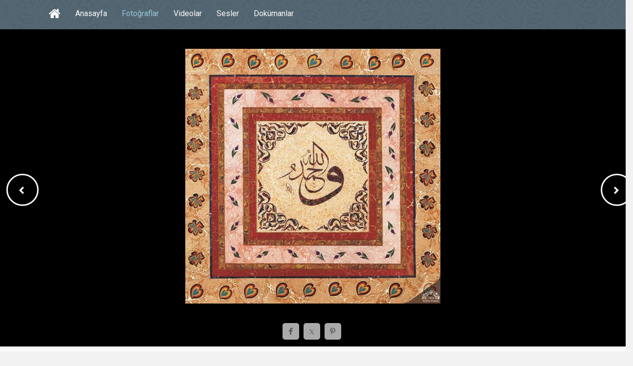

--- FILE ---
content_type: text/html; charset=utf-8
request_url: https://www.kulturportali.gov.tr/medya/fotograf/fotodokuman/1191/velhamdu
body_size: 13793
content:



<!DOCTYPE html>
<html xmlns="http://www.w3.org/1999/xhtml">
<head>
    <!-- Google Tag Manager -->
    <script>(function (w, d, s, l, i) {
            w[l] = w[l] || []; w[l].push({
                'gtm.start':
                    new Date().getTime(), event: 'gtm.js'
            }); var f = d.getElementsByTagName(s)[0],
                j = d.createElement(s), dl = l != 'dataLayer' ? '&l=' + l : ''; j.async = true; j.src =
                    'https://www.googletagmanager.com/gtm.js?id=' + i + dl; f.parentNode.insertBefore(j, f);
        })(window, document, 'script', 'dataLayer', 'GTM-5DNZX47R');</script>
    <!-- End Google Tag Manager -->

    <meta charset="UTF-8" />
    <meta name="viewport" content="width=device-width, initial-scale=1, maximum-scale=1, user-scalable=0" />
    <title id="mytitle">Vel-Hamdü - Kültür Portalı - Medya Kütüphanesi</title>

    <!-- Social Media Tags -->
    <meta property="og:type" content="article" />
    <meta property="og:title" content="Vel-Hamdü" />
    <meta property="og:description" content="Tülay Ayçe  / 17.Devlet Türk Süsleme Sanatları Yarışması 2013. Ebru Yarışması Sergileme 2013. Battal, Akkase-Çiçek, Hatip, Kumlu. 90 x 90 cm/Sanat,17nci Devlet Türk Süsleme Sanatları Yarışması 2013,Ebru Yarışması Sergileme 2013,Güzel Sanatlar Genel Müdürlüğü,GSGM,Türk Süsleme Sanatları,Vel-Hamdü,Tülay Ayçe,Somut Olmayan Kültürel Miras,Ebru Yarışması 2013,Ebru Sanatı" />
    <meta property="og:image" content="/repoKulturPortali/large/Dokumanlar/AyceTulay_20160104134030192.jpg?format=jpg&quality=50" />
    <meta property="og:site_name" content="Kültür Portalı" />
    <meta property="og:url" content="http://www.kulturportali.gov.tr/medya/fotograf/fotodokuman/1191/velhamdu" />
    <meta name="twitter:card" content="photo" />
    <meta name="twitter:site" content="@TCKulturPortali" />
    <meta name="twitter:creator" content="@TCKulturPortali" />
    <meta name="twitter:domain" content="kulturportali.gov.tr" />
    <meta name="twitter:image" content="/repoKulturPortali/large/Dokumanlar/AyceTulay_20160104134030192.jpg?format=jpg&quality=50" />
    <meta name="twitter:url" content="http://www.kulturportali.gov.tr/medya/fotograf/fotodokuman/1191/velhamdu" />
    <meta name="twitter:title" content="Vel-Hamdü" />
    <meta name="twitter:description" content="Tülay Ayçe  / 17.Devlet Türk Süsleme Sanatları Yarışması 2013. Ebru Yarışması Sergileme 2013. Battal, Akkase-Çiçek, Hatip, Kumlu. 90 x 90 cm/Sanat,17nci Devlet Türk Süsleme Sanatları Yarışması 2013,Ebru Yarışması Sergileme 2013,Güzel Sanatlar Genel Müdürlüğü,GSGM,Türk Süsleme Sanatları,Vel-Hamdü,Tülay Ayçe,Somut Olmayan Kültürel Miras,Ebru Yarışması 2013,Ebru Sanatı" />

    <!--Begin:MKHeadScript --------------------------------------- -->
    
<link rel="shortcut icon" href="/Mk/images/favicon.png" />
<link rel="stylesheet" href="/Mk/css/edd.min.css" type="text/css" media="all" />
<link rel="stylesheet" href="/Mk/css/edd-reviews.css" type="text/css" media="all" />
<link rel="stylesheet" href="/Mk/css/style.css" type="text/css" media="all" />
<link rel="stylesheet" href="/Mk/css/fancybox/jquery.fancybox.css" type="text/css" media="all" />
<link rel="stylesheet" href="https://fonts.googleapis.com/css?family=Roboto%3A300%2C400%2C400italic%2C700%2C700italic&amp;ver=4.2.2" type="text/css" media="all" />
<link rel="stylesheet" href="https://maxcdn.bootstrapcdn.com/font-awesome/4.7.0/css/font-awesome.min.css" type="text/css" media="all" />
<link rel="stylesheet" href="/css/font-icons.css" type="text/css">
<link rel="stylesheet" href="/Mk/css/edd-wl.min.css" type="text/css" media="screen" />
<link rel="stylesheet" href="/Mk/css/style-public.css" type="text/css" media="all" />
<link href="/Mk/css/paging.css" rel="stylesheet" />
<script type="text/javascript" src="/Mk/assets/js/jquery-1.9.1.min.js"></script>

<script type="text/javascript" src="/Mk/js/jquery/jquery-migrate.min.js"></script>
<script type="text/javascript" src="/Mk/css/fancybox/jquery.fancybox.pack.js"></script>
<script type="text/javascript" src="/Mk/js/jquery/jquery.stellar.js"></script>
<script type="text/javascript" src="/Mk/js/jquery/jquery.mobilemenu.js"></script>

<!-- Owl Carousel Assets -->
<link href="/Mk/owl-carousel/owl.carousel.css" rel="stylesheet">
<link href="/Mk/owl-carousel/owl.theme.css" rel="stylesheet">

<!-- cd Tabs -->
<link href='/Mk/js/cdtabs/css/style.css' rel="stylesheet" />

<!-- Tipsy -->
<link href="/Mk/js/tipsy/tipsy.css" rel="stylesheet" />
<script src="/Mk/js/tipsy/jquery.tipsy.js"></script>

<!-- Common Scripts -->
<script src="/Mk/js/common.js"></script>
<!-- Yandex.Metrika counter -->
<script type="text/javascript">
    (function (d, w, c) {
        (w[c] = w[c] || []).push(function () {
            try {
                w.yaCounter49108042 = new Ya.Metrika2({
                    id: 49108042,
                    clickmap: true,
                    trackLinks: true,
                    accurateTrackBounce: true
                });
            } catch (e) { }
        });

        var n = d.getElementsByTagName("script")[0],
            s = d.createElement("script"),
            f = function () { n.parentNode.insertBefore(s, n); };
        s.type = "text/javascript";
        s.async = true;
        s.src = "https://mc.yandex.ru/metrika/tag.js";

        if (w.opera == "[object Opera]") {
            d.addEventListener("DOMContentLoaded", f, false);
        } else { f(); }
    })(document, window, "yandex_metrika_callbacks2");
</script>
<noscript>
    <div>
        <img src="https://mc.yandex.ru/watch/49108042" style="position: absolute; left: -9999px;" alt="" />
    </div>
</noscript>
<!-- /Yandex.Metrika counter -->

    <!--End:MKHeadScript --------------------------------------- -->


    <style type="text/css">
        /*sinan css*/

        .btnIleri {
            margin-left: 96%;
            margin-top: 20%;
            float: right;
            cursor: pointer;
            color: rgba(255,255,255,1);
            -webkit-transition: all 0.3s;
            -moz-transition: all 0.3s;
            -o-transition: all 0.3s;
            transition: all 0.3s;
            position: absolute;
            border: 3px solid rgb(249, 249, 249);
            overflow: hidden;
            border-radius: 50px;
            background-image: url(https://www.kulturportali.gov.tr/_ui/images/nextarrow.png);
            background-repeat: no-repeat;
            background-position: 23px 23px;
            height: 60px;
            width: 60px;
        }

            .btnIleri::before {
                content: '';
                position: absolute;
                top: 0;
                left: 0;
                width: 100%;
                height: 100%;
                z-index: 55;
                background-color: rgba(255,255,255,0.25);
                -webkit-transition: all 0.3s;
                -moz-transition: all 0.3s;
                -o-transition: all 0.3s;
                transition: all 0.3s;
                -webkit-transform: translate(13%,-190%) rotate(30deg);
                transform: translate(13%,-190%) rotate(30deg);
                -webkit-transition-timing-function: cubic-bezier(0.75, 0, 0.125, 1);
                transition-timing-function: cubic-bezier(0.75, 0, 0.125, 1);
            }

            .btnIleri::after {
                content: '';
                position: absolute;
                top: 0;
                left: 0;
                width: 100%;
                height: 100%;
                z-index: 55;
                background-color: rgba(255,255,255,0.25);
                -webkit-transition: all 0.3s;
                -moz-transition: all 0.3s;
                -o-transition: all 0.3s;
                transition: all 0.3s;
                -webkit-transform: translate(-13%,-190%) rotate(-30deg);
                transform: translate(-13%,-190%) rotate(-30deg);
                -webkit-transition-timing-function: cubic-bezier(0.75, 0, 0.125, 1);
                transition-timing-function: cubic-bezier(0.75, 0, 0.125, 1);
            }

            .btnIleri::before {
                -webkit-transition-delay: 0.2s; /* Safari */
                transition-delay: 0.2s;
            }

            .btnIleri:hover::before, .btnIleri:hover::after {
                -webkit-transform: translate(0,0);
                transform: translate(0,0);
            }


        .btnGeri {
            margin-left: 1%;
            margin-top: 20%;
            cursor: pointer;
            color: rgba(255,255,255,1);
            -webkit-transition: all 0.3s;
            -moz-transition: all 0.3s;
            -o-transition: all 0.3s;
            transition: all 0.3s;
            position: absolute;
            border: 3px solid rgb(249, 249, 249);
            overflow: hidden;
            border-radius: 50px;
            background-image: url(https://www.kulturportali.gov.tr/_ui/images/prevarrow.png);
            background-repeat: no-repeat;
            background-position: 23px 23px;
            height: 60px;
            width: 60px;
        }

            .btnGeri::before {
                content: '';
                position: absolute;
                top: 0;
                left: 0;
                width: 100%;
                height: 100%;
                z-index: 55;
                background-color: rgba(255,255,255,0.25);
                -webkit-transition: all 0.3s;
                -moz-transition: all 0.3s;
                -o-transition: all 0.3s;
                transition: all 0.3s;
                -webkit-transform: translate(13%,-190%) rotate(30deg);
                transform: translate(13%,-190%) rotate(30deg);
                -webkit-transition-timing-function: cubic-bezier(0.75, 0, 0.125, 1);
                transition-timing-function: cubic-bezier(0.75, 0, 0.125, 1);
            }

            .btnGeri::after {
                content: '';
                position: absolute;
                top: 0;
                left: 0;
                width: 100%;
                height: 100%;
                z-index: 55;
                background-color: rgba(255,255,255,0.25);
                -webkit-transition: all 0.3s;
                -moz-transition: all 0.3s;
                -o-transition: all 0.3s;
                transition: all 0.3s;
                -webkit-transform: translate(-13%,-190%) rotate(-30deg);
                transform: translate(-13%,-190%) rotate(-30deg);
                -webkit-transition-timing-function: cubic-bezier(0.75, 0, 0.125, 1);
                transition-timing-function: cubic-bezier(0.75, 0, 0.125, 1);
            }

            .btnGeri::before {
                -webkit-transition-delay: 0.2s; /* Safari */
                transition-delay: 0.2s;
            }

            .btnGeri:hover::before, .btnGeri:hover::after {
                -webkit-transform: translate(0,0);
                transform: translate(0,0);
            }


        @media only screen and (max-width: 480px) {

            .btnIleri {
                margin-left: 87%;
                margin-top: 30%;
                background-image: url(https://www.kulturportali.gov.tr/_ui/images/nextarrow.png);
                background-repeat: no-repeat;
                background-position: 15px 15px;
                height: 40px;
                width: 40px;
                /*background-color: black;*/
            }

            .btnGeri {
                margin-left: 1%;
                margin-top: 30%;
                background-image: url(https://www.kulturportali.gov.tr/_ui/images/prevarrow.png);
                background-repeat: no-repeat;
                background-position: 15px 15px;
                height: 40px;
                width: 40px;
                /*background-color: black;*/
            }
        }

        @media only screen and (min-width : 992px) {
            #imgAna {
                /*  min-width: 100%;*/
                max-height: 600px;
            }
        }

        @media only screen and (min-width: 768px) and (max-width: 991px) {
            #imgAna {
                max-height: 500px;
                min-height: 200px;
            }

            .btnIleri {
                margin-left: 91%;
            }
        }

        @media only screen and (max-width: 767px) {
            #imgAna {
                max-height: 400px;
                min-height: 200px;
            }
        }



        /* Resmin genişliği için */
        .posts-wrap {
            width: 100%;
            float: none;
            background-color: #000;
            padding-top: 40px;
        }

        #sidebar {
            float: none;
            width: 100%;
            padding-top: 20px;
            box-sizing: inherit;
        }

        #single_item_wrap {
            padding-top: 0;
        }

        .social-icon.si-small {
            background-color: #AAA;
        }

        /*#btnIleri {
            border-radius: 50px;
            background-image: url(https://www.kulturportali.gov.tr/_ui/images/nextarrow.png);
            float: right;
            background-size: auto;
            background-repeat: no-repeat;
            background-position: 23px 23px;
            height: 60px;
            width: 60px;
            position: absolute;
            margin-left: 800px;
            margin-top: 150px;
        }

            #btnIleri:hover .btn {
                background-size: 20px;
            }*/

        /*#btnGeri {
            border-radius: 50px;
            background-image: url(https://www.kulturportali.gov.tr/_ui/images/prevarrow.png);
            float: left;
            background-size: auto;
            background-repeat: no-repeat;
            background-position: 20px 20px;
            height: 60px;
            width: 60px;
        }*/
    </style>
</head>
<body>

<!-- Google Tag Manager (noscript) -->
<noscript><iframe src="https://www.googletagmanager.com/ns.html?id=GTM-5DNZX47R"
height="0" width="0" style="display:none;visibility:hidden"></iframe></noscript>
<!-- End Google Tag Manager (noscript) -->

    <form method="post" action="./velhamdu" id="form1">
<div class="aspNetHidden">
<input type="hidden" name="__EVENTTARGET" id="__EVENTTARGET" value="" />
<input type="hidden" name="__EVENTARGUMENT" id="__EVENTARGUMENT" value="" />
<input type="hidden" name="__VIEWSTATE" id="__VIEWSTATE" value="o6n1tf1rylUVPsifMEgWsyhRAAD6TBEhICa6kRYp2n6PfdgDie1jRmnwkSqdUId9zBZ1AUYS8z6oYcluznQp5WOsavqRneL0fPhyks4mzZHrTQyMO28Prd6BKqyBmEiQeVyXAfAbm/F7rxsUSOwzm/OJPVnk5geyTLKS4YUR+920w40yjMyk+zeZIctMRC7HZRRoU3PUwkIGzBtXxhhNGq0c0XsI8lNYA/faI0VCHauVI/04O1cIFbP8+M+n5urPkdBBye1WxnmLQ+Wh1D+KUwFkCMFzUU5TAZasa3HOUX/IDtyjmiscOHGjIUZJOx/soCc/PBle2GcvAUP0kXNxRdm8TLll41lwLtFGyWd1+zz+MdeHenOIKrvEaADzsXQDOhPS3VYPkrfMBPSQCxMspTZc93N82qtgawoOKaXZxVYRIO307+hbd5XRHppVO3MSyltL/ZIfiDwtIhvQOAasfz/1Ceh4BItXCf9BRCw0z3wdKdWmzT9MPSvEBoCX2imB8yWN3d9UI3b6ZvoaeQtff+yoAEykeBEb/0C0wtC2yMqcR3Pf1AUyqdq+/UpD4Reo9s99zcZH4up/BTZJm24PgUXUQntM+MsHyaHbrTVrmd/nXDh73vp5SU1G3/iSc2jGzxs23VyyLKagdyFBGImKOhf6uu94piqok5l+pj2QhIogLRJJLJNdvORw5HuN6oVRpNO7an95ZhG4DHMkr/zgb7uxpcPJ2VEGSC+5oJdM/Gh4ujWHNoDRHXdDI67f8TS7rRmA86/dyUeLAzTW3H6n1VyoyoN30uqbluxtN9Z+Wz886pWuWlUDfhzeBP+A05q5JofVMGz2Dm0LSx6f9dQEILFTBTTGyammJW2SER0NxZvJR+f1H0q4GMV9ibK70fW8sK9gf/OuET4IL4nyAbJd6vYSSGVl5PNKu7d6NXozSiqVsolIg+H0l1VYB6kl7heu+4tEVdXTE5SmJwIY+e9hqO5sGBF/a1Sj2pzRmnL/cRhNrtoYPMmzzH0XTEr6HePSMt/hkjP3S+7Ew9DEDInDwSfa7rHV8FqtxgfRmt2NVU2PMQeSUQQwEo5xBDfXTle+XkGT35njtGa4puPS9fq9b+HFc0Y9dn4EKcrAHy6rQZ/UWKSIbQgRRopc19xEgT3QeZ3cEesQIz8gLV9JVAn3rsToL3IN6r4lUUDD5SC8wFtE9lBTffx/p4CDnuJpx256YNWOwQPTHRGZJmmVUzixp2gKSIWxfvXN/mHcush1nrJAGZWpIO39973GpYKxRGAzG6V+X4P0L5VF27QR5IALTHpfXTtGEhm4GlDBGR7HbCriMm4nN1vCjxYKS8ZVq/4afrrAHIlZqnuVo8ApvExorvQPGVCgwltx/g6dS/7yP8iRoZ2YQ6kqvyiXIcEQI6ZHBQxeUNbASPzL+1LsBvfmhRRgfbVYa3dxXPWslDc0vi02odyo3/D8CSbamcablH1tDiWUu171uWKbxQEAfGRbwdSmb9fjMNbrTVEMH5P3afrYjzJuAJPdJ4o0c0PJmsXH+CKVq8VEtEr1fyMC1K5G6/g1Vs1aOEFBzamNSvjJeqPJDN+sUuUCKO/rjAKn36w9Gqj7toGoE0dFwTYVfg7OhOFwtWE19uwRfGre1nBqP8kQb75zP4N5aQtdWzGNz1tllQXlr/8siXnzCPPVRrrGcmtu4cRiIxoiBe7O5gpHURuHS5we/Fb0UWSXellYmk80lhejCyWZPYl/Pld1y+c2MAoDWcHq7HDLyjfJP/Ev23jD55cfmbfVDpmazhrUPWFhnzH9bsY4QC4l0D8FToh3UUSPYEkNy4QRQN6YRAAObDNJICoaInnSmoaKsGch5jnSoH6QwaZGFfAE3fCLRYNMCJzt8CgevrzHpdD/QaumLbgF6Z+CsL0Sku6YqdeA7+TEO+fwtFa5P2gxE3zAkuCws22kTI/zReT6ZynFw9yImVxYySynboYDJgGYW2bW1zr16IpgORLMFN/2RkSl7z4ba26B6WaQc8GEGnbeM9UyRukrr6n2YZVSWSusYrgmIUehYVehzVQAAYZuz8YV6zV2IYBV5xp917ecqXWVu40VqGIR4Md7d+Td3kEOvUvuDyMt994tuM26fQb4KIeRbs+mUM1gHelPgeR+4xRr4JZujIljjNcf3NMuiMyL5/mvDEztie46XMZrjTFclZwPzwsOEu4YBxRMWoymV64vB/EdnnIOniHLT7dZudBhZcyeqm1lZL9a4KGHoX6yyG8AEHXb8gWbEFPM/Y4bVfW1zUfBJbiCO/f36CmFMM5TGDcr4rSiupgc8zyKxm4qmItw0G+BwDRNH+6zuzEe+TzOnZabhvDWeX4H2X9sgBZmfbby1XJMqcpKYwitJjnfJzN+UKhYobifAO/mGk/rpDkXsg+qHVbO1+spKqc9brxru7dYks4i2BvNGQGeaHT85iilRiD9VoBld27IfRrE/6PdA6kGnFeX/xydCE61DiThkD8Flf0+svpVqlDcwvh/WK3/SDfDcvnLpceXNgYXfGL0W+hUaeVnYKqOyNINAbZU2qPIyCVlqNRwxOXAi5Gd3MZwnCIlnxezb6Vxi0wWjHMKFlZbmJPCZS/GWLo0g1skrtPv/BOzrH8/2D8xbzMCQlrRIgFAmz/nd8z37WwmDOUCEH3FmlAJNEjC5TdfX2lIQXsPTklgtJgrZnrERsDD4gL1FshQrPgMZJufCoj3iPT9DRJPaAaTU10z0f2GMqivdc5J+cHWEJDbv0qyP7zMRSMraSnhIsL2kLZuepC5S6uAcgCE4NKe1Us46MFvOzORxp+p3I6wf/6b9Lqd5OO2W6QXxuUu7FZ85gFfAYUgJsvlhznJ4mrGa3+bugxySHbl/qdOV3Z2Gpb6LxgbOd0ILnG8BSv3e2cHZiqgWWhyhPbvFGkaCLM1yt9Xc/[base64]/[base64]/gbL1ThJAp2SzrEAjVN9GGcsbghW0xcD0nPmh2dfYjeksHToVADvhzbZOnky5ctOdxqQyuH1ce7b3Qm4U7F2A9fLGAzXUfpZ1K6CxVYNhCg+51bTZN0DYUlU8boFZFI1BXkJ9Krnn3wNLovinYPQBG8+38WiSArZ6/Yp4U/Z9YN+PHh/y92EXwif0BMYx1G1/5L7QGNnVBRpuuh1r2HtL5uH6Y2sGLbggJXCDF+3MLOFgUKmxANeYN+0xhf53bwamXsfXME80vvZ/66/[base64]/IEH7YSdqFeDwg27LoAug/14yjsafnsoMJNgT02nM6qiPlifuYHg/i/VRS+QXXAsUI0b3kyUTpysfbDWkBu3wavDb6XWYJkaJsqf4Elag8AxA==" />
</div>

<script type="text/javascript">
//<![CDATA[
var theForm = document.forms['form1'];
if (!theForm) {
    theForm = document.form1;
}
function __doPostBack(eventTarget, eventArgument) {
    if (!theForm.onsubmit || (theForm.onsubmit() != false)) {
        theForm.__EVENTTARGET.value = eventTarget;
        theForm.__EVENTARGUMENT.value = eventArgument;
        theForm.submit();
    }
}
//]]>
</script>


<script src="/WebResource.axd?d=pynGkmcFUV13He1Qd6_TZBrY_DK-wcBrCLuPWzjHccosmYKa8VFKCiO_QqKgIy9D9c1ghYDPkWqUNq5ooD6Huw2&amp;t=638901879720898773" type="text/javascript"></script>


<script src="/ScriptResource.axd?d=uHIkleVeDJf4xS50Krz-yHqQQhJC2RLNr8-2fjgmuAAQf-WlIIbyP41BLlCtXnl5k4wklWhWGHcAZ_XXi7W2m4UW2eMdlqyB0EjWyd6UUGqORr1s2Af13SgPZ-aZVcHDBXjvHmvClEe5yn9LcYRL_AmWm_SIxcKqKXb-lLyVv0c1&amp;t=32e5dfca" type="text/javascript"></script>
<script src="/ScriptResource.axd?d=Jw6tUGWnA15YEa3ai3FadLupPycJUMby-LxbCSsKYIQ5fTGRECEbonsZkGIkTDpNbCDTnNrFmgoP4WUToDKpeon40sZlARPrBxK3BvFGigIVp9p2Ijj_m_HG2VTs0DLhK2SA3z_As9OeeFZkgIot7SjJqcy7AIGRkR4M_Ipnug81&amp;t=32e5dfca" type="text/javascript"></script>
<script type="text/javascript">
//<![CDATA[
var PageMethods = function() {
PageMethods.initializeBase(this);
this._timeout = 0;
this._userContext = null;
this._succeeded = null;
this._failed = null;
}
PageMethods.prototype = {
_get_path:function() {
 var p = this.get_path();
 if (p) return p;
 else return PageMethods._staticInstance.get_path();},
FotoIdDoldurRandom:function(currentImageId,dokumanMi,succeededCallback, failedCallback, userContext) {
return this._invoke(this._get_path(), 'FotoIdDoldurRandom',false,{currentImageId:currentImageId,dokumanMi:dokumanMi},succeededCallback,failedCallback,userContext); },
FotoIdDoldur:function(etiket,hariciEtiket,BenzerMi,succeededCallback, failedCallback, userContext) {
return this._invoke(this._get_path(), 'FotoIdDoldur',false,{etiket:etiket,hariciEtiket:hariciEtiket,BenzerMi:BenzerMi},succeededCallback,failedCallback,userContext); }}
PageMethods.registerClass('PageMethods',Sys.Net.WebServiceProxy);
PageMethods._staticInstance = new PageMethods();
PageMethods.set_path = function(value) { PageMethods._staticInstance.set_path(value); }
PageMethods.get_path = function() { return PageMethods._staticInstance.get_path(); }
PageMethods.set_timeout = function(value) { PageMethods._staticInstance.set_timeout(value); }
PageMethods.get_timeout = function() { return PageMethods._staticInstance.get_timeout(); }
PageMethods.set_defaultUserContext = function(value) { PageMethods._staticInstance.set_defaultUserContext(value); }
PageMethods.get_defaultUserContext = function() { return PageMethods._staticInstance.get_defaultUserContext(); }
PageMethods.set_defaultSucceededCallback = function(value) { PageMethods._staticInstance.set_defaultSucceededCallback(value); }
PageMethods.get_defaultSucceededCallback = function() { return PageMethods._staticInstance.get_defaultSucceededCallback(); }
PageMethods.set_defaultFailedCallback = function(value) { PageMethods._staticInstance.set_defaultFailedCallback(value); }
PageMethods.get_defaultFailedCallback = function() { return PageMethods._staticInstance.get_defaultFailedCallback(); }
PageMethods.set_enableJsonp = function(value) { PageMethods._staticInstance.set_enableJsonp(value); }
PageMethods.get_enableJsonp = function() { return PageMethods._staticInstance.get_enableJsonp(); }
PageMethods.set_jsonpCallbackParameter = function(value) { PageMethods._staticInstance.set_jsonpCallbackParameter(value); }
PageMethods.get_jsonpCallbackParameter = function() { return PageMethods._staticInstance.get_jsonpCallbackParameter(); }
PageMethods.set_path("velhamdu");
PageMethods.FotoIdDoldurRandom= function(currentImageId,dokumanMi,onSuccess,onFailed,userContext) {PageMethods._staticInstance.FotoIdDoldurRandom(currentImageId,dokumanMi,onSuccess,onFailed,userContext); }
PageMethods.FotoIdDoldur= function(etiket,hariciEtiket,BenzerMi,onSuccess,onFailed,userContext) {PageMethods._staticInstance.FotoIdDoldur(etiket,hariciEtiket,BenzerMi,onSuccess,onFailed,userContext); }
//]]>
</script>

<div class="aspNetHidden">

	<input type="hidden" name="__VIEWSTATEGENERATOR" id="__VIEWSTATEGENERATOR" value="D9EDFE64" />
</div>
        <section id="site_wrap">
            <header class="wrapper dark_scheme" id="header" data-stellar-background-ratio="0.5">
                <div class="container">
                    <div id="menu_wrap" class="clearfix">
                        <div id="logo_wrap">
                            <h1 class="sitename_logo"><a href="#" title="Medya Kütüphanesi">
                                <img src="" /></a></h1>
                        </div>
                        <nav id="main_menu" class="clearfix ">
                            <div id="stocky_menu_container" class="menu-main-container">
                                <ul id="stocky_menu" class="menu">
                                    <li class="menu-item hidden-menu-item"><a href="/" class="tipsyBottom" title="Portal Anasayfa"><i class="fa fa-home" style="font-size: 26px !important; line-height: 40px;"></i><span>Portal Anasayfa</span></a></li>
                                    <li class="menu-item "><a href="/medya">Anasayfa</a></li>
                                    <li class="menu-item current-menu-item"><a href="/medya/fotograf">Fotoğraflar</a></li>
                                    <li class="menu-item  "><a href="/medya/video">Videolar</a></li>
                                    <li class="menu-item "><a href="/medya/ses">Sesler</a></li>
                                    <li class="menu-item"><a href="/medya/dokuman">Dokümanlar</a></li>
                                    
                                </ul>
                            </div>
                        </nav>
                    </div>
                </div>
            </header>

            <section class="wrapper" id="content">
                <div class="containerrr clearfix">
                    <div id="single_product_page">
                        <div class="post-64 type-download status-publish has-post-thumbnail hentry download_category-travel download_tag-cars download_tag-commute download_tag-snow download_tag-weather download_tag-winter edd-download edd-download-cat-travel edd-download-tag-cars edd-download-tag-commute edd-download-tag-snow edd-download-tag-weather edd-download-tag-winter">
                            <div id="single_item_wrap" class="clearfix">
                                <div class="posts-wrap">
                                    <div id="product_images">
                                        <div id="btnIleri" class="btnIleri"></div>
                                        <div id="btnGeri" class="btnGeri"></div>
                                        

                                        
                                        <a id="main_product_image">
                                            <span class="preview"></span>
                                            <img id="imgAna" src="/repoKulturPortali/Dokumanlar/AyceTulay_20160104134030192.jpg?format=jpg&amp;quality=50" />
                                        </a>

                                    </div>
                                    <div id="socialmedia">
                                        <a href="#" data-sm="fb" class="tipsyTop social-icon si-small Xsi-borderless si-rounded si-facebook" title="Facebook">
                                            <i class="icon-facebook"></i>
                                            <i class="icon-facebook"></i>
                                        </a>
                                        <a href="#" data-sm="tw" class="tipsyTop social-icon si-small Xsi-borderless si-rounded si-twitter" title="X">
                                            <i class="icon-twitter"></i>
                                            <i class="icon-twitter"></i>
                                        </a>
                                        <a href="#" data-sm="pt" data-imgurl="/repoKulturPortali/large/Dokumanlar/AyceTulay_20160104134030192.jpg?format=jpg&quality=50" class="tipsyTop social-icon si-small Xsi-borderless si-rounded si-pinterest" title="Pinterest">
                                            <i class="icon-pinterest"></i>
                                            <i class="icon-pinterest"></i>
                                        </a>
                                        
                                    </div>
                                </div>
                                <div id="sidebar" class="container clearfix">
                                    <div id="product_info" class="clearfix">
                                        <div class="clearfix">
                                            <h2>
                                                <span id="lblFotoAdi">Vel-Hamdü</span>
                                            </h2>
                                        </div>
                                    </div>
                                    <div id="product_pricing">
                                        <div id="edd_purchase_64" class="edd_download_purchase_form edd_purchase_64">
                                            <div class="edd_price_options edd_single_mode">
                                                <ul>
                                                    <li>
                                                        <span class="edd_price_option_name" itemprop="description">Görsel Numarası</span>
                                                        <p class="edd-variable-pricing-desc">
                                                            #1191
                                                        </p>
                                                    </li>
                                                    <li>
                                                        <span class="edd_price_option_name" itemprop="description">Görsel/Eser İli</span>
                                                        <p class="edd-variable-pricing-desc">
                                                            Ankara
                                                        </p>
                                                    </li>
                                                    
                                                    
                                                    <li id="liGOrselSahibi">
                                                        <span class="edd_price_option_name" itemprop="description">Görsel/Eser</span>
                                                        <p class="edd-variable-pricing-desc">
                                                            Tülay Ayçe 
                                                        </p>
                                                    </li>
                                                    
                                                </ul>
                                            </div>
                                        </div>
                                    </div>

                                    <div id="product_meta_wrap">
                                        

                                        <div class="single-product-meta">
                                            <span>#Anahtar Kelimeler</span>
                                            
                                                    <a href="/medya/fotograf/benzer/Sanat" rel="tag">Sanat</a>
                                                
                                                    <a href="/medya/fotograf/benzer/17nci%20Devlet%20T%C3%BCrk%20S%C3%BCsleme%20Sanatlar%C4%B1%20Yar%C4%B1%C5%9Fmas%C4%B1%202013" rel="tag">17nci Devlet Türk Süsleme Sanatları Yarışması 2013</a>
                                                
                                                    <a href="/medya/fotograf/benzer/Ebru%20Yar%C4%B1%C5%9Fmas%C4%B1%20Sergileme%202013" rel="tag">Ebru Yarışması Sergileme 2013</a>
                                                
                                                    <a href="/medya/fotograf/benzer/G%C3%BCzel%20Sanatlar%20Genel%20M%C3%BCd%C3%BCrl%C3%BC%C4%9F%C3%BC" rel="tag">Güzel Sanatlar Genel Müdürlüğü</a>
                                                
                                                    <a href="/medya/fotograf/benzer/GSGM" rel="tag">GSGM</a>
                                                
                                                    <a href="/medya/fotograf/benzer/T%C3%BCrk%20S%C3%BCsleme%20Sanatlar%C4%B1" rel="tag">Türk Süsleme Sanatları</a>
                                                
                                                    <a href="/medya/fotograf/benzer/Vel-Hamd%C3%BC" rel="tag">Vel-Hamdü</a>
                                                
                                                    <a href="/medya/fotograf/benzer/T%C3%BClay%20Ay%C3%A7e" rel="tag">Tülay Ayçe</a>
                                                
                                                    <a href="/medya/fotograf/benzer/Somut%20Olmayan%20K%C3%BClt%C3%BCrel%20Miras" rel="tag">Somut Olmayan Kültürel Miras</a>
                                                
                                                    <a href="/medya/fotograf/benzer/Ebru%20Yar%C4%B1%C5%9Fmas%C4%B1%202013" rel="tag">Ebru Yarışması 2013</a>
                                                
                                                    <a href="/medya/fotograf/benzer/Ebru%20Sanat%C4%B1" rel="tag">Ebru Sanatı</a>
                                                
                                        </div>
                                        <div id="liAciklama" class="single-product-meta">
                                            <span class="edd_price_option_name" itemprop="description">Açıklama</span>
                                            <p class="edd-variable-pricing-desc">
                                                17.Devlet Türk Süsleme Sanatları Yarışması 2013. Ebru Yarışması Sergileme 2013. Battal, Akkase-Çiçek, Hatip, Kumlu. 90 x 90 cm
                                            </p>
                                        </div>
                                    </div>
                                </div>
                            </div>

                            <div class="related_products_wrap">
                                <div class="box_title">
                                    <h3>İLGİLİ GÖRSELLER</h3>
                                </div>
                                <div class="related_products clearfix">
                                    
                                            <div class="single_related">
                                                <a href="/medya/fotograf/fotodokuman/2513/guvenin-bagliligi" title="Güvenin Bağlılığı">
                                                    <img width="150" height="150" src="/repoKulturPortali/small/Dokumanlar/81_GveninBall_brahimKarlca_20160106165149906.jpg?format=jpg&quality=50" />
                                                </a>
                                            </div>
                                        
                                            <div class="single_related">
                                                <a href="/medya/fotograf/fotodokuman/2568/carkifelek" title="Çarkıfelek">
                                                    <img width="150" height="150" src="/repoKulturPortali/small/Dokumanlar/ahinyasincopy_20151231091124339.jpg?format=jpg&quality=50" />
                                                </a>
                                            </div>
                                        
                                            <div class="single_related">
                                                <a href="/medya/fotograf/fotodokuman/2417/isimsiz" title="İsimsiz">
                                                    <img width="150" height="150" src="/repoKulturPortali/small/Dokumanlar/32_simsiz_FerdaAkgn_20160106165526562.jpg?format=jpg&quality=50" />
                                                </a>
                                            </div>
                                        
                                            <div class="single_related">
                                                <a href="/medya/fotograf/fotodokuman/1181/malatya-sehir-minyaturu" title="Malatya Şehir Minyatürü">
                                                    <img width="150" height="150" src="/repoKulturPortali/small/Dokumanlar/KayaEmine_20160104121847534.jpg?format=jpg&quality=50" />
                                                </a>
                                            </div>
                                        
                                            <div class="single_related">
                                                <a href="/medya/fotograf/fotodokuman/7789/karanlik-gece" title="Karanlık Gece">
                                                    <img width="150" height="150" src="/repoKulturPortali/small/Dokumanlar/73.DevletResimveHeykelSergisi_Sayfa_040_Goruntu_0001_20170512103856964.jpg?format=jpg&quality=50" />
                                                </a>
                                            </div>
                                        
                                            <div class="single_related">
                                                <a href="/medya/fotograf/fotodokuman/74/golge" title="Gölge">
                                                    <img width="150" height="150" src="/repoKulturPortali/small/Dokumanlar/GLGE_20160108144742944.jpg?format=jpg&quality=50" />
                                                </a>
                                            </div>
                                        
                                            <div class="single_related">
                                                <a href="/medya/fotograf/fotodokuman/9713/gumushane" title="Gümüşhane">
                                                    <img width="150" height="150" src="/repoKulturPortali/small/Dokumanlar/HASANZER2017_20190710155340219.jpg?format=jpg&quality=50" />
                                                </a>
                                            </div>
                                        
                                            <div class="single_related">
                                                <a href="/medya/fotograf/fotodokuman/2484/bir-pazar-gunu" title="Bir Pazar Günü">
                                                    <img width="150" height="150" src="/repoKulturPortali/small/Dokumanlar/64_BirPazarGn_BirglErgn_20160106163708504.jpg?format=jpg&quality=50" />
                                                </a>
                                            </div>
                                        
                                </div>
                            </div>
                        </div>
                    </div>
                    <div class="clear"></div>
                </div>
            </section>

            <footer id="footer" class="wrapper">
                  
<div class="container clearfix">
    <div id="post_footer">
        <div id="socnets_wrap">
            <div id="socnets">
                <a href="https://www.facebook.com/kulturportali/" class="tipsyTop" target="_blank" title="Facebook"><i class="icon-facebook"></i></a>
                <a href="https://twitter.com/tckulturportali" class="tipsyTop" target="_blank" title="X"><i class="icon-twitter"></i></a>
                <a href="https://www.instagram.com/kulturportali/" class="tipsyTop" target="_blank" title="Instagram"><i class="icon-instagram"></i></a>
                <a href="https://www.pinterest.com/KulturPortali" class="tipsyTop" target="_blank" title="Pinterest"><i class="icon-pinterest"></i></a>
                
            </div>
            <div class="clear"></div>
        </div>
        <div id="footer_copy">
            &copy; 2026 Kültür Portalı - Tüm hakları saklıdır.
        </div>
    </div>
</div>


            </footer>
        </section>
        <script type='text/javascript' src='/Mk/js/masonry.min.js'></script>
        <script type='text/javascript' src='/Mk/js/jquery/jquery.masonry.min.js'></script>
        <script type='text/javascript' src='/Mk/js/comment-reply.min.js'></script>
        <script type='text/javascript' src='/Mk/js/edd-wl.min.js'></script>
        <script type='text/javascript' src='/Mk/js/modal.min.js'></script>
        <div class="modal fade" id="edd-wl-modal" tabindex="-1" role="dialog" aria-labelledby="edd-wl-modal-label" aria-hidden="true">
            <div class="modal-dialog">
                <div class="modal-content">
                </div>
            </div>
        </div>
        <script type="text/javascript">
//<![CDATA[
Sys.WebForms.PageRequestManager._initialize('smMain', 'form1', [], [], [], 90, '');
//]]>
</script>

        <script type="text/javascript">    
            PageMethods.set_path("/Mk/FotoDetay.aspx");
            var hariciEtiket;
            var etiket;
            var imageLength;
            var indexOfImage;
            var validNavigation = true;
            jQuery(document).ready(function () {
                jQuery("body").on("contextmenu", function () {
                    return false;
                });

                $(window).resize(function () {
                    $("#imgAna")
                        .css("max-height",
                            window.innerHeight - $("#product_images").position().top - $("#socialmedia").height() - 50);
                }).trigger("resize");
                if (localStorage.getItem("resimIdList") == null) {
                    if (document.referrer.indexOf("arama") > -1 || document.referrer.indexOf("benzer") > -1 || document.referrer.indexOf("similar") > -1 || document.referrer.indexOf("search") > -1) {
                        etiket = decodeURIComponent(document.referrer.split('/')[6]).replace(/\+/g, ' ');
                        localStorage.setItem("currentEtiket", etiket);
                        hariciEtiket = document.referrer.indexOf("hariciEtiket") > -1 ? document.referrer.split('?')[1].split('=')[1] : "";
                        FotoDetayIdDoldur(etiket, hariciEtiket, (document.referrer.indexOf("benzer") > -1 || document.referrer.indexOf("similar") > -1), location.pathname.split('/')[4])
                    }
                    else {
                        localStorage.clear();
                        FotoDetayIdDoldurRandom(location.pathname.split('/')[4], (location.href.indexOf("fotodokuman") > -1 || location.href.indexOf("photo-document") > -1))
                    }
                }
                else {
                    if (document.referrer.indexOf("arama") > -1 || document.referrer.indexOf("benzer") > -1 || document.referrer.indexOf("similar") > -1 || document.referrer.indexOf("search") > -1) {
                        etiket = decodeURIComponent(document.referrer.split('/')[6]).replace(/\+/g, ' ');
                        if (etiket != localStorage.getItem("currentEtiket")) {
                            localStorage.setItem("currentEtiket", etiket);
                            hariciEtiket = document.referrer.indexOf("hariciEtiket") > -1 ? document.referrer.split('?')[1].split('=')[1] : "";
                            FotoDetayIdDoldur(etiket, hariciEtiket, (document.referrer.indexOf("benzer") > -1 || document.referrer.indexOf("similar") > -1), location.pathname.split('/')[4])
                        }
                    }
                    else {
                        if (!(document.referrer.indexOf("fotodokuman") > -1 || document.referrer.indexOf("fotodetay") > -1 || document.referrer.indexOf("photo-detail") > -1 || document.referrer.indexOf("photo-document") > -1)) {
                            localStorage.clear();
                            FotoDetayIdDoldurRandom(location.pathname.split('/')[4], (location.href.indexOf("fotodokuman") > -1 || location.href.indexOf("photo-document") > -1))
                        }
                        else {
                            SetImageIndex(location.pathname.split('/')[4])
                            if (localStorage.getItem("ImageIndex") == "undefined") {
                                $("#btnIleri").hide();
                                $("#btnGeri").hide();
                                localStorage.clear();
                            }
                            else {
                                $("#btnIleri").show();
                                $("#btnGeri").show();
                            }
                        }
                    }
                }
            });
            //$(window).unload(function () {
            //    if (validNavigation) {
            //        localStorage.clear();
            //    }
            //});
            //$(document).on('keypress', function (e) {
            //    if (e.keyCode == 116) {
            //        validNavigation = false;
            //    }
            //});

            $(document).on("click", "a", function () {
                if ($(this).attr("rel") == "tag") {
                    localStorage.clear();
                }
            });

            //$(document).bind("click", "button[type=button]", function () {
            //    validNavigation = false;
            //});
            $("#btnIleri").on("click", function () {
                SetImageIndex(location.pathname.split('/')[4])
                if (localStorage.getItem("ImageIndex") == "undefined") {
                    $("#btnIleri").hide();
                    $("#btnGeri").hide();
                    localStorage.clear();
                }
                var setUrl;
                var JsonObje = JSON.parse(localStorage.getItem("resimIdList"));
                var ImageId = JsonObje.length - 1 == localStorage.getItem("ImageIndex") ? JsonObje[0].Url.split('-')[1] : JsonObje[parseInt(localStorage.getItem("ImageIndex")) + 1].Url.split('-')[1];
                var ImageTitle = JsonObje.length - 1 == localStorage.getItem("ImageIndex") ? JsonObje[0].Url.split('-')[2] : JsonObje[parseInt(localStorage.getItem("ImageIndex")) + 1].Url.split('-')[2];
                if (JsonObje.length - 1 == localStorage.getItem("ImageIndex") ? JsonObje[0].Url.split('-')[0].indexOf("fotoDokuman") > -1 : JsonObje[parseInt(localStorage.getItem("ImageIndex")) + 1].Url.split('-')[0].indexOf("fotoDokuman") > -1) {
                    if (location.pathname.split('/')[1] == "medya") {
                        setUrl = location.origin + "/medya/fotograf/fotodokuman/" + ImageId + "/" + ImageTitle;
                    }
                    else {
                        setUrl = location.origin + "/media/photo/photo-document/" + ImageId + "/" + ImageTitle;
                    }

                }
                if (JsonObje.length - 1 == localStorage.getItem("ImageIndex") ? JsonObje[0].Url.split('-')[0].indexOf("FotoDetay") > -1 : JsonObje[parseInt(localStorage.getItem("ImageIndex")) + 1].Url.split('-')[0].indexOf("FotoDetay") > -1) {
                    if (location.pathname.split('/')[1] == "medya") {
                        setUrl = location.origin + "/medya/fotograf/fotodetay/" + ImageId + "/" + ImageTitle;
                    }
                    else {
                        setUrl = location.origin + "/media/photo/photo-detail/" + ImageId + "/" + ImageTitle;
                    }
                }
                if (JsonObje.length - 1 == localStorage.getItem("ImageIndex")) {
                    localStorage.setItem("ImageIndex", 0)
                }
                else {
                    localStorage.setItem("ImageIndex", parseInt(localStorage.getItem("ImageIndex")) + 1)
                }
                location.href = setUrl;
            });
            $("#btnGeri").on("click", function () {
                SetImageIndex(location.pathname.split('/')[4])
                if (localStorage.getItem("ImageIndex") == "undefined") {
                    $("#btnIleri").hide();
                    $("#btnGeri").hide();
                    localStorage.clear();
                }
                var setUrl;
                var JsonObje = JSON.parse(localStorage.getItem("resimIdList"));
                var ImageId = localStorage.getItem("ImageIndex") == 0 ? JsonObje[JsonObje.length - 1].Url.split('-')[1] : JsonObje[localStorage.getItem("ImageIndex") - 1].Url.split('-')[1];
                var ImageTitle = localStorage.getItem("ImageIndex") == 0 ? JsonObje[JsonObje.length - 1].Url.split('-')[2] : JsonObje[localStorage.getItem("ImageIndex") - 1].Url.split('-')[2];
                if (localStorage.getItem("ImageIndex") == 0 ? JsonObje[JsonObje.length - 1].Url.split('-')[0].indexOf("fotoDokuman") > -1 : JsonObje[localStorage.getItem("ImageIndex") - 1].Url.split('-')[0].indexOf("fotoDokuman") > -1) {
                    if (location.pathname.split('/')[1] == "medya") {
                        setUrl = location.origin + "/medya/fotograf/fotodokuman/" + ImageId + "/" + ImageTitle;
                    }
                    else {
                        setUrl = location.origin + "/media/photo/photo-document/" + ImageId + "/" + ImageTitle;
                    }
                }
                if (localStorage.getItem("ImageIndex") == 0 ? JsonObje[JsonObje.length - 1].Url.split('-')[0].indexOf("FotoDetay") > -1 : JsonObje[localStorage.getItem("ImageIndex") - 1].Url.split('-')[0].indexOf("FotoDetay") > -1) {
                    if (location.pathname.split('/')[1] == "medya") {
                        setUrl = location.origin + "/medya/fotograf/fotodetay/" + ImageId + "/" + ImageTitle;
                    }
                    else {
                        setUrl = location.origin + "/media/photo/photo-detail/" + ImageId + "/" + ImageTitle;
                    }
                }
                if (localStorage.getItem("ImageIndex") == 0) {
                    localStorage.setItem("ImageIndex", JsonObje.length - 1)
                }
                else {
                    localStorage.setItem("ImageIndex", localStorage.getItem("ImageIndex") - 1)
                }
                location.href = setUrl;
            });


            function FotoDetayIdDoldur(etiket, hariciEtiket, benzerMi, currentImageId) {

                function osss(aa) {
                    var JsonObje = JSON.parse(aa);
                    imageLength = JsonObje.length;
                    $.each(JsonObje, function (i, el) {
                        if (el.Url.split('-')[1] == currentImageId) {
                            indexOfImage = i;
                        }
                    });
                    localStorage.setItem("resimIdList", aa);
                    localStorage.setItem("ImageIndex", indexOfImage)
                }
                function oeee() {

                }
                PageMethods.FotoIdDoldur(etiket, hariciEtiket, benzerMi, osss, oeee);
            }
            function FotoDetayIdDoldurRandom(currentImageId, DokumanMi) {

                function osss(aa) {
                    var JsonObje = JSON.parse(aa);
                    imageLength = JsonObje.length;
                    $.each(JsonObje, function (i, el) {
                        if (el.Url.split('-')[1] == currentImageId) {
                            indexOfImage = i;
                        }
                    });
                    localStorage.setItem("resimIdList", aa);
                    localStorage.setItem("ImageIndex", indexOfImage)
                }
                function oeee() {

                }
                PageMethods.FotoIdDoldurRandom(currentImageId, DokumanMi, osss, oeee);
            }
            function SetImageIndex(currentImageId) {
                var JsonObje = JSON.parse(localStorage.getItem("resimIdList"));
                imageLength = JsonObje.length;
                $.each(JsonObje, function (i, el) {
                    if (el.Url.split('-')[1] == currentImageId) {
                        indexOfImage = i;
                    }
                });
                localStorage.setItem("ImageIndex", indexOfImage)
            }
        </script>
    </form>
</body>
</html>
